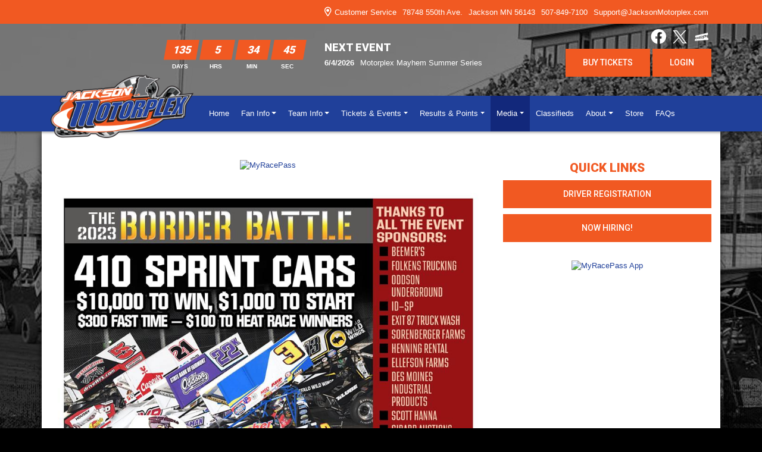

--- FILE ---
content_type: text/html; charset=utf-8
request_url: https://www.jacksonmotorplex.com/press/article/133269
body_size: 10700
content:


<!DOCTYPE html>

<html lang="en">
<head>
    


    <meta name="viewport" content="width=device-width, initial-scale=1" />
    <title>
Jackson Motorplex | Jackson, Minnnesota    </title>

        <link href="https://dy5vgx5yyjho5.cloudfront.net/v1/siteresources/10016/v3/favicon.ico" rel="shortcut icon" type="image-xicon">

        <meta property="og:image" content="https://cdn.myracepass.com/images/v2/s1136x640-S2b8zAD6tyT5M4x825472.jpg">

        <meta property="og:title" content="Jackson Motorplex Increases Border Battle Payout to $10,000 to Win During Merle Johnson Memorial on June 16">


        <meta property="og:description" content="Inside Line Promotions – JACKSON, Minn. (May 25, 2023) – Jackson Motorplex has enhanced the payout for the upcoming Border Battle event, which now pays $10,000 to win.
The show features 410ci winged...">

<link href="//cdn.myracepass.com/v1/siteresources/11743/v1/img/favicon.ico" rel="shortcut icon" type="image-xicon" />
<link rel="apple-touch-icon" href="https://cdn.myracepass.com/images/v2/s129x129-iC63kBmM5T7gux300204.jpg" />
<meta name="viewport" content="width=device-width, initial-scale=1">

<link rel="stylesheet" href="//cdn.myracepass.com/v1/assets/bootstrap-4.4.1-dist/css/bootstrap.min.css"/>
<link rel="stylesheet" href="//dy5vgx5yyjho5.cloudfront.net/v1/assets/plugins/fontawesome-pro-5.15.4-web/css/all.min.css"/>
<link rel="stylesheet" href="//cdn.myracepass.com/v1/css/plugins/fontello/css/mrpicon.css?v=002"/>
<link rel="stylesheet" href="//cdn.myracepass.com/v1/siteresources/framework/css/components.css"/>
<link href="//cdn.myracepass.com/v1/assets/blueimp-2.38.0/css/blueimp-gallery.min.css" rel="stylesheet"/>
<link rel="stylesheet" href="//cdn.myracepass.com/v1/siteresources/framework/css/responsive-base.css"/>

	
<script src="https://ajax.googleapis.com/ajax/libs/jquery/3.5.1/jquery.min.js"></script>
<script src="https://cdnjs.cloudflare.com/ajax/libs/popper.js/1.14.7/umd/popper.min.js" integrity="sha384-UO2eT0CpHqdSJQ6hJty5KVphtPhzWj9WO1clHTMGa3JDZwrnQq4sF86dIHNDz0W1" crossorigin="anonymous"></script>
<script type="text/javascript" src="https://s7.addthis.com/js/300/addthis_widget.js#pubid=ra-517804ba5eea584c"></script>
<script src="https://stackpath.bootstrapcdn.com/bootstrap/4.5.0/js/bootstrap.min.js" integrity="sha384-OgVRvuATP1z7JjHLkuOU7Xw704+h835Lr+6QL9UvYjZE3Ipu6Tp75j7Bh/kR0JKI" crossorigin="anonymous"></script>
<script src="//cdn.myracepass.com/v1/assets/blueimp-2.38.0/js/blueimp-gallery.min.js" type="text/javascript"></script>
<script src="//cdn.myracepass.com/v1/javascript/v1/plugins/50-countdown.js" type="text/javascript"></script>
<script src="//cdn.myracepass.com/v1/siteresources/framework/js/components.js" type="text/javascript"></script>
<script src="//cdn.myracepass.com/v1/siteresources/framework/js/responsive-base.js" type="text/javascript"></script>

<link href='//cdn.myracepass.com/v1/siteresources/css/11743/v1/layoutcss.css?gen=20260120035254' rel='stylesheet' type='text/css' media='screen' />
<link href='' rel='stylesheet' type='text/css' media='screen' />
<link href='//cdn.myracepass.com/v1/siteresources/css/11743/v1/customcss.css?gen=20260120035254' rel='stylesheet' type='text/css' media='screen' />
<link href='//cdn.myracepass.com/v1/siteresources/css/11743/v1/printcss.css?gen=20260120035254' rel='stylesheet' type='text/css' media="print" />

<script type="text/javascript" src="//cdn.myracepass.com/v1/siteresources/javascript/11743/v1/layoutjavascript.js?gen=20260120035254"></script>
<script type="text/javascript" src="//cdn.myracepass.com/v1/siteresources/javascript/11743/v1/customjavascript.js?gen=20260120035254"></script>    

    

<!-- Google tag (gtag.js) GA4STREAM --><script async src="https://www.googletagmanager.com/gtag/js?id=G-0RYKQXH1JC"></script><script>window.dataLayer = window.dataLayer || [];function gtag(){dataLayer.push(arguments);}gtag('js', new Date());gtag('config', 'G-0RYKQXH1JC');</script><script>
  (function(i,s,o,g,r,a,m){i['GoogleAnalyticsObject']=r;i[r]=i[r]||function(){
  (i[r].q=i[r].q||[]).push(arguments)},i[r].l=1*new Date();a=s.createElement(o),
  m=s.getElementsByTagName(o)[0];a.async=1;a.src=g;m.parentNode.insertBefore(a,m)
  })(window,document,'script','//www.google-analytics.com/analytics.js','ga');

  ga('create', 'UA-66530029-13', 'auto');
  ga('send', 'pageview');

</script>

<!-- Facebook Pixel Code -->
<script>
!function(f,b,e,v,n,t,s)
{if(f.fbq)return;n=f.fbq=function(){n.callMethod?
n.callMethod.apply(n,arguments):n.queue.push(arguments)};
if(!f._fbq)f._fbq=n;n.push=n;n.loaded=!0;n.version='2.0';
n.queue=[];t=b.createElement(e);t.async=!0;
t.src=v;s=b.getElementsByTagName(e)[0];
s.parentNode.insertBefore(t,s)}(window,document,'script',
'https://connect.facebook.net/en_US/fbevents.js');
 fbq('init', '2391917227539220'); 
fbq('track', 'PageView');
</script>
<noscript>
 <img height="1" width="1" 
src="https://www.facebook.com/tr?id=2391917227539220&ev=PageView
&noscript=1"/>
</noscript>
<!-- End Facebook Pixel Code -->

</head>



<body class="newsBody">
    <!--Heading for MVC Printables-->
    <h3 class="d-none d-print-block mrp-print-title">Jackson Motorplex</h3>

    <a href="https://rvbvm0h9xk.execute-api.us-east-1.amazonaws.com/ProdStage" rel="nofollow" style="display: none;" aria-hidden="true">API Access Settings</a>

    <div id="mainWrapper">
	<div id="navTop">
	<div class="container-xl text-md-right text-center">
		<div class='contactFeedWrap'><h2>Contact Us</h2><ul><li class='contactName'>Customer Service</li><li class='addLine1'>78748 550th Ave.</li><li class='addLoc'>Jackson MN 56143</li><li class='contactPhone'><a class='mrp_phoneLink' href='tel://507-849-7100'>507-849-7100</a></li><li class='contactEmail'><a class='genUrl' href='mailto:Support@JacksonMotorplex.com'>Support@JacksonMotorplex.com</a></li></ul></div>
	</div>
</div>

<div id="navFeeds" class="container-xl mt-2 mb-4">
	<div class="row">
		<div class="col-lg-auto offset-xl-2 text-center align-self-center my-2">
			<div class='mrp_countDownFeedWrap'><div class='mrp_countDownFeed'><div class='mrp_countDownFeedSub'><h2>Countdown</h2><div class='mrp_counterWrap'><script type='text/javascript'>$(document).ready(function(){initMRPCountdown(2026,6,4,17,0);}); </script></div><div class='mrp_counterLabels'><span class='days'>DAYS</span><span class='hours'>HRS</span><span class='minutes'>MIN</span><span class='seconds'>SEC</span></div></div></div></div>
		</div>
		<div class="col-lg text-lg-left text-center align-self-center my-2">
			<div class='schFeedWrap'><div class='schFeed'><div class='schFeedSub'><h2>Next Event</h2><ul class='noBullet'><li><a  href='/profile/?r=605157&amp;rt=sch'><span class='feedDesc1'>6/4/2026</span><span class='feedDesc2'>Motorplex Mayhem Summer Series</span></a></li></ul></div></div></div>
		</div>
		<div class="col-lg text-lg-right text-center align-self-center">
			<div id="socialLinks" class="mb-2 d-none d-lg-block"><div class='mrp_socialLinks mrp_faSquare '><a class='mrp_socialFont' href='http://facebook.com/JacksonMotorplex' title='Friend Jackson Motorplex on Facebook!' target='_blank'>
	<span class="fa-stack">
		<i class="fab fa-facebook fa-stack-2x"></i>
	</span>
</a><a class='mrp_socialFont' href='http://twitter.com/jacksonmotorplx' title='Follow Jackson Motorplex on X!' target='_blank'>
	<span class="fa-stack">
		<i class="fab mrpicon-x fa-stack-2x"></i>
	</span>
</a><a class='mrp_socialFont' href='http://myracepass.com/tracks/3410' title='Find Jackson Motorplex on MyRacePass!' target='_blank'>
	<span class="fa-stack">
		<i class="fab mrpicon-mrp fa-stack-2x"></i>
	</span>
</a></div></div>
			<div class="my-2">
				<a class="btnTickets btnGeneral" href="https://mpv.tickets.com/schedule/?agency=JKMV_PL_MPV&orgid=55369#/?view=list&includePackages=true" target="_blank">Buy Tickets</a>
				<a class="btnTickets btnGeneral" href="https://mpv.tickets.com/?agency=JKMV_PL_MPV&orgid=55369#/auth/login?fullret=%2Fschedule%2F%3Fagency%3DJKMV_PL_MPV%26orgid%3D55369%23%2F%3Fview%3Dlist%26includePackages%3Dtrue" target="_blank">Login</a>
			</div>
		</div>
	</div>
</div>

<div id="navBar">
	<nav class="navbar navbar-expand-lg mrpNav p-0">
	<div class="container-xl">
		
		<div id="mrpLogo">
			<a class="navbar-brand" href="/"><img src="//cdn.myracepass.com/v1/siteresources/11743/v1/img/logo.png" alt="" /></a>
			<button class="navbar-toggler collapsed" type="button" data-toggle="collapse" data-target="#mrpNav" aria-controls="mrpNav" aria-expanded="false" aria-label="Toggle navigation">
				<span class="icon-bar top-bar"></span>
				<span class="icon-bar middle-bar"></span>
				<span class="icon-bar bottom-bar"></span>
			</button>
		</div>
		<div class="collapse navbar-collapse" id="mrpNav">
			<ul class="navbar-nav mr-auto">
				
				<li class="nav-item homeNav"><a class="nav-link" href="/">Home</a></li>
<li class="nav-item dropdown navbarFanInfo">
	<a class="nav-link dropdown-toggle" href="#" id="navbarFanInfo" role="button" data-toggle="dropdown" aria-haspopup="true" aria-expanded="false">Fan Info</a>
	<div class="dropdown-menu" aria-labelledby="navbarDropdown">
		<a class="dropdown-item fanNav" href="/fan-info/">Overview</a>
		<a class="dropdown-item directionsNav" href="/directions/">Directions</a>
		<a class="dropdown-item racedayinfoNav" href="/race-day-info/">Race Day Info</a>
		<a class="dropdown-item grandstandNav" href="/grandstand-policies/">Grandstand Policies</a>
		<a class="dropdown-item amenitiesNav" href="/track-amenities/">Track Amenities</a>
		<a class="dropdown-item cityNav" href="/city/">Local Amenities &amp; Lodging</a>
		<a class="dropdown-item shopNav" href="/shopping/">Jackson Motorplex Store</a>
	</div>
</li>
<li class="nav-item dropdown navbarTeamInfo">
	<a class="nav-link dropdown-toggle" href="#" id="navbarTeamInfo" role="button" data-toggle="dropdown" aria-haspopup="true" aria-expanded="false">Team Info</a>
	<div class="dropdown-menu" aria-labelledby="navbarDropdown">
		<a class="dropdown-item pointNav" href="/points/">Points Standings</a>
		<a class="dropdown-item rulesNav" href="/rules/">Rules &amp; Forms</a>
		<a class="dropdown-item purseNav" href="/purse/">Purse</a>
	</div>
</li>
<li class="nav-item dropdown navbarTickets">
	<a class="nav-link dropdown-toggle" href="#" id="navbarTickets" role="button" data-toggle="dropdown" aria-haspopup="true" aria-expanded="false">Tickets &amp; Events</a>
	<div class="dropdown-menu" aria-labelledby="navbarDropdown">
		<a class="dropdown-item scheduleNav" href="/schedules/">Schedule</a>
		<a class="dropdown-item jacksonNatsNav" href="/jackson-nationals/">Jackson Nationals</a>
		<!--
		<a class="dropdown-item upcomingEventsNav" href="/upcoming-events/">Upcoming Events</a>
		<a class="dropdown-item latemodelsNav" href="/late-models/">Lucas Oil Dirt Late Models</a>
		<a class="dropdown-item allstarsNav" href="/all-stars/">Ollie's Bargain Outlet All Stars</a>
		<a class="dropdown-item monsterNav" href="/monster-trucks/">Monster Trucks</a>
		<a class="dropdown-item individualNav" href="/individual-tickets/">Individual Tickets</a>
		-->
		<a class="dropdown-item groupNav" href="/group-tickets/">Group Tickets</a>
		<a class="dropdown-item vipNav" href="/vip-suites/">VIP Suites</a>
		<a class="dropdown-item rainpolicyNav" href="/rain-policy/">Rain Policy</a>
		<a class="dropdown-item seatingNav" href="/seating-chart/">Seating Chart</a>
	</div>
</li>
<li class="nav-item dropdown navbarResults">
	<a class="nav-link dropdown-toggle" href="#" id="navbarResults" role="button" data-toggle="dropdown" aria-haspopup="true" aria-expanded="false">Results &amp; Points</a>
	<div class="dropdown-menu" aria-labelledby="navbarDropdown">
		<a class="dropdown-item resultsNav" href="/schedules/">Results</a>
		<a class="dropdown-item pointsNav" href="/standings/">Points</a>
	</div>
</li>
<li class="nav-item dropdown navbarMedia">
	<a class="nav-link dropdown-toggle" href="#" id="navbarMedia" role="button" data-toggle="dropdown" aria-haspopup="true" aria-expanded="false">Media</a>
	<div class="dropdown-menu" aria-labelledby="navbarDropdown">
		<a class="dropdown-item newsNav" href="/press/">News</a>
		<a class="dropdown-item galleryNav" href="/gallery/">Photos</a>
		<a class="dropdown-item videoNav" href="/videos/">Videos</a>
	</div>
</li>
<li class="nav-item"><a class="nav-link" href="http://bit.ly/2QpRbAq" target="_blank">Classifieds</a></li>
<li class="nav-item dropdown navbarAbout">
	<a class="nav-link dropdown-toggle" href="#" id="navbarAbout" role="button" data-toggle="dropdown" aria-haspopup="true" aria-expanded="false">About</a>
	<div class="dropdown-menu" aria-labelledby="navbarDropdown">
		<a class="dropdown-item historyNav" href="/history/">History</a>
		<a class="dropdown-item linksNav" href="/links/">Links</a>
		<a class="dropdown-item employmentNav" href="/employment/">Employment </a>
		<a class="dropdown-item contactNav" href="/contact/">Contact</a>
		<a class="dropdown-item textalertsNav" href="/text-alerts/">Text Alerts</a>
	</div>
</li>
<li class="nav-item shopNav"><a class="nav-link" href="/shopping/">Store</a></li>
<li class="nav-item faqNav"><a class="nav-link" href="/faq/">FAQs</a></li>
				
			</ul>
		</div>
		
	</div>
</nav>
</div>
	
	<div id="mainTop" class="container-xl">
	<div id='headlineWrap'><div id='headlineNav'><ul><li onclick='setHeadline(0);'>1</li></ul></div><div class="headlineContent clearfix"><div class="headlinePic"><a href='http://mpv.tickets.com/?agency=JKMV_PL_MPV&orgid=55369&packageId=18223&packageListId=18221#/event/P' target='_blank'><img alt='Bank Midwest Jackson Nationals' src="//cdn.myracepass.com/images/v2/s1140x400-sZ64fUdT5A3x1118642.jpg" /></a></div><div class="headlineText"><h4><a href='http://mpv.tickets.com/?agency=JKMV_PL_MPV&orgid=55369&packageId=18223&packageListId=18221#/event/P' target='_blank'>Bank Midwest Jackson Nationals</a></h4><p>Bank Midwest Jackson Nationals presented by Wyffels Hybrids - September 19th &amp; 20th!



</p></div></div></div>
	<!--<div class='featureFeedWrap'><div class='featureFeed'><div class='featureThumbsWrap'><div class='featureThumb'><img src='//cdn.myracepass.com/images/v2/s130x85-X3jhQ7A9fdFx1169002.jpg' alt='Jackson Motorplex Showcasing Sprint Cars at All 2026 Races and Introducing Four-Race Motorplex Mayhe...'/></div><div class='featureThumb'><img src='//cdn.myracepass.com/images/v2/s130x85-dE96xXD8ueU34x1146182.jpg' alt='Jackson Motorplex Welcomes 11 Different Drivers Into Winner’s Circle This Season'/></div><div class='featureThumb'><img src='//cdn.myracepass.com/images/v2/s130x85-eW98wPF2j4nSoJx1142627.jpg' alt='Timms and Bosma Triumphant at Jackson Motorplex During Bank Midwest Jackson Nationals Presented by W...'/></div></div><div class='featureFeedSub'><div class='featureFeedContent clearfix'><div class='featurePicWrap'><a href='/press/article/184500'><img src='//cdn.myracepass.com/images/v2/s1140x400-X3jhQ7A9fdFx1169002.jpg' alt='Jackson Motorplex Showcasing Sprint Cars at All 2026 Races and Introducing Four-Race Motorplex Mayhe...'/></a></div><div class='featureText'><h3><a href='/press/article/184500'>Jackson Motorplex Showcasing Sprint Cars at All 2026 Races and Introducing Four-Race Motorplex Mayhe...</a></h3><div class='pdesc'><span class='headSpec'>12/15/2025 - </span><div class='mdWrap'>Inside Line Promotions – JACKSON, Minn. (Dec. 15, 2025) – Winged sprint cars will be a part of all nine nights during the 2026 racing schedule at Jack



</div></div></div></div><div class='featureFeedContent clearfix'><div class='featurePicWrap'><a href='/press/article/182097'><img src='//cdn.myracepass.com/images/v2/s1140x400-dE96xXD8ueU34x1146182.jpg' alt='Jackson Motorplex Welcomes 11 Different Drivers Into Winner’s Circle This Season'/></a></div><div class='featureText'><h3><a href='/press/article/182097'>Jackson Motorplex Welcomes 11 Different Drivers Into Winner’s Circle This Season</a></h3><div class='pdesc'><span class='headSpec'>9/29/2025 - </span><div class='mdWrap'>(Photo by Tylan Porath Photography)
Inside Line Promotions – JACKSON, Minn. (Sept. 29, 2025) – A total of 11 different drivers recorded at least one f



</div></div></div></div><div class='featureFeedContent clearfix'><div class='featurePicWrap'><a href='/press/article/181652'><img src='//cdn.myracepass.com/images/v2/s1140x400-eW98wPF2j4nSoJx1142627.jpg' alt='Timms and Bosma Triumphant at Jackson Motorplex During Bank Midwest Jackson Nationals Presented by W...'/></a></div><div class='featureText'><h3><a href='/press/article/181652'>Timms and Bosma Triumphant at Jackson Motorplex During Bank Midwest Jackson Nationals Presented by W...</a></h3><div class='pdesc'><span class='headSpec'>9/21/2025 - </span><div class='mdWrap'>(Photo by Tylan Porath Photography)
Inside Line Promotions – JACKSON, Minn. (Sept. 20, 2025) – Ryan Timms and Brandon Bosma each captured a special vi



</div></div></div></div></div></div></div>-->
</div>
	
	<div class="quickMessage"><div class='mdWrap'><p>Saturday September 27th - Fall Classic- Jeff Heser &amp; Denny Froderman Memorial race.  Pits open at 3:00 pm, Grandstands open at 5:00 pm, Hot laps at 6:00 pm.  6-12 yr. old $5.00 13 &amp; older $15.00 </p>
</div></div>

	<div class="container-xl">
		<div id="mainBox" class="row pb-5">
			<div class="col-lg-8 pt-5">
				<div id="mainContent">
						
					<div class='sponsorWrapper spLeaderboard'><div class='sponsorWrapperSub'><div class='adWrap clearfix'><div class='singleAdWrap singleAdWrap_4459'><div class='singleAd'><a target='_blank' href='https://t1.mrp.network?a=4459&amp;ac=2063'><img class='adImage' src='https://t1.mrp.network/image.aspx?a=4459&amp;ac=2063' alt='MyRacePass' /></a></div></div></div></div></div>
						
					<div id="mrpAccount" class="p-3 mrp-shaded mrp-rounded-4 mrp-shadow mrp-container mb-4 text-sm-right text-center">
						<div id="mrpShop"><span id='cartFeedTotal'>$0.00</span><span id='cartFeedButton'><a href='/shopping/cart.aspx'>Cart (0)</a></span></div>
					</div>
					

    

<article>
<section class="text-center">                    <a href="https://cdn.myracepass.com/images/v2/1200x1200-S2b8zAD6tyT5M4x825472.jpg" data-mrp-gallery="newsGallery" >
                        <img src="https://cdn.myracepass.com/images/v2/1200x1200-S2b8zAD6tyT5M4x825472.jpg" class="mw-100" alt="Jackson Motorplex Increases Border Battle Payout to $10,000 to Win During Merle Johnson Memorial on June 16" />
                    </a>
</section><section>            <div class="row">
                <div class="col-1 pl-1 pr-1 align-self-start text-center sticky-top d-print-none mrp-content-share">
                    <div class="addthis_toolbox addthis_default_style addthis_32x32_style">
                        <a class="addthis_button_preferred_1 float-none"></a>
                        <a class="addthis_button_preferred_2 float-none"></a>
                        <a class="addthis_button_compact float-none"></a>
                    </div>
                    <div class="text-muted">
                        <i aria-hidden="true" class="fas fa-eye"></i> <span class="d-block">3065</span>
                    </div>

                </div>
                <div class="col pl-1">

                    <div class="mrp-rowCardWrap-noAction mrp-rowCardWrap pb-0 border-0"><div class="mrp-rowCard"><div class="mrp-rowCardImage"><img alt="5/25/2023" src="//cdn.myracepass.com/v1/images/placeholders/i_placeholder.png"></img></div><div class="mrp-truncate mrp-rowCardInfo"><h3>5/25/2023</h3><p class="text-muted">Inside Line Promotions</p></div></div></div>

                    <hr />

                    <h2 class="mb-2">Jackson Motorplex Increases Border Battle Payout to $10,000 to Win During Merle Johnson Memorial on June 16</h2>

                    <p>Inside Line Promotions – JACKSON, Minn. (May 25, 2023) – Jackson Motorplex has enhanced the payout for the upcoming Border Battle event, which now pays $10,000 to win.</p>
<p>The show features 410ci winged sprint cars and the Wyffels Hybrids RaceSaver Sprint Car Series on Friday, June 16. The 410 A Main has been upped to five figures as well as $1,000 to start during the Merle Johnson Memorial main event.</p>
<p>Additionally, the quick qualifier will earn a $300 bonus, each heat race winner will garner a $100 bonus and the hard charger in the A Main receives a $250 bonus from Quick Change Rebuilds.</p>
<p>Also of note, Wyffels Hybrids has added $1,000 to the Wyffels Hybrids RaceSaver Sprint Car Series A Main purse.</p>
<p>The big-paying race kicks off the Border Battle weekend, which also includes $7,000-to-win races on June 17 at Knoxville Raceway in Knoxville, Iowa, and on June 18 at Huset’s Speedway in Brandon, S.D.</p>
<p>The Border Battle opener is the lone 410 sprint car event at Jackson Motorplex prior to the famed AGCO Jackson Nationals powered by FENDT. The World of Outlaws NOS Energy Drink Sprint Car Series event runs Aug. 17-19.</p>
<p>The first sprint car race of the season at Jackson Motorplex is this Friday when the dirt oval hosts the Tweeter Contracting 360 Challenge presented by GRP Motorsports. The Gunderson Racing Inc. Midwest Sprint Touring Series and the QualityFreightRate.com Midwest Power Series 360ci winged sprint cars will race for a top prize of $3,000. The Wyffels Hybrids RaceSaver Sprint Car Series will also be in action.</p>
<p>The pits open at 3 p.m. and the grandstands at 5 p.m. Hot laps will start at 7:30 p.m.</p>
<p>Tickets are $20 for adults and $10 for students ages 13-years-old to 18-years-old. Children 12-years-old and younger get in free.</p>
<p>UP NEXT –</p>
<p>Friday for the Tweeter Contracting 360 Challenge presented by GRP Motorsports featuring the Gunderson Racing Inc. Midwest Sprint Touring Series/QualityFreightRate.com Midwest Power Series and the Wyffels Hybrids RaceSaver Sprint Car Series</p>
<p>MEDIA LINKS –</p>
<p>Website: <a href="http://www.JacksonMotorplex.com" target="blank">http://www.JacksonMotorplex.com</a></p>
<p>Twitter: <a href="http://www.Twitter.com/JacksonMotorplx" target="blank">http://www.Twitter.com/JacksonMotorplx</a></p>
<p>Facebook: <a href="https://www.facebook.com/JacksonSpeedway/?fref=ts" target="blank">https://www.facebook.com/JacksonSpeedway/?fref=ts</a></p>
<p>Instagram: <a href="https://www.instagram.com/jacksonmotorplex/" target="blank">https://www.instagram.com/jacksonmotorplex/</a></p>
<p>JACKSON MOTORPLEX –</p>
<p>Jackson Motorplex is a 4/10-mile dirt oval located in Jackson, Minn. It hosts special events from May through September, including races with the World of Outlaws NOS Energy Drink Sprint Car Series, Midwest Power Series, Midwest Sprint Touring Series and more. For more information, visit <a href="http://www.JacksonMotorplex.com" target="blank">http://www.JacksonMotorplex.com</a>.</p>
<p>INSIDE LINE PROMOTIONS –</p>
<p>Inside Line Promotions specializes in affordable public relations and media management for motor sports drivers, teams, sponsors, tracks, series, events, organizations and manufacturers. ILP Founder Shawn Miller leverages professional journalism with new media technologies and social networking to improve your exposure and the return on investment for your sponsors.</p>
<p>To meet the media relations needs of your program by joining Team ILP, contact Shawn at 541-510-3663 or Shawn@InsideLinePromotions.com. For more information on Inside Line Promotions, visit <a href="http://www.InsideLinePromotions.com" target="blank">http://www.InsideLinePromotions.com</a>.</p>


                        <hr />
                        <div class="d-flex flex-row text-muted">
                                <p class="mr-3"><strong>Article Credit: </strong>Inside Line Promotions</p>

                                <p><strong>Submitted By: </strong>Shawn  Miller</p>
                        </div>


                    <a class="d-print-none btn btn-outline-default" href="/press">Back to News</a>
                </div>
            </div>
</section></article>


    
				</div>
			</div>
			<div id="mainSide" class="col-lg-4 text-center pt-5">
				<div class="mb-3">
	<h2>Quick Links</h2>
	<a target='_blank' href='https://www.myracepass.com/register/?n=11743' class='btnRegister btnGeneral'>Driver Registration</a>
	<a class="btnGeneral" href="/employment">Now Hiring!</a>
</div>

<div class="sideHalfPage"></div>
			</div>
		</div>
	</div>

	<div id="mainBottom" class="pt-3">
	
	<div class="container-xl">
		<div class="row">
			<div class="col-lg-4 text-center py-3">
				<div class='galleryFeedWrap'><div class='galleryFeed'><div class='galleryFeedSub clearfix'><h2>Latest Photos</h2><div class='galleryFeedPicWrap'><a href='//cdn.myracepass.com/images/v2/800x600-yC34vItE5A9cbNx707721.jpg' class='modalBox' rel='galleryFeed' data-mrp-gallery='feed' ><img src='//cdn.myracepass.com/images/v2/s170x127-yC34vItE5A9cbNx707721.jpg' alt=''/></a></div><div class='galleryFeedPicWrap'><a href='//cdn.myracepass.com/images/v2/800x600-M4byQ39wJjx707722.jpg' class='modalBox' rel='galleryFeed' data-mrp-gallery='feed' ><img src='//cdn.myracepass.com/images/v2/s170x127-M4byQ39wJjx707722.jpg' alt=''/></a></div><div class='galleryFeedPicWrap'><a href='//cdn.myracepass.com/images/v2/800x600-uL7W2agG48rSjE5x707534.jpg' class='modalBox' rel='galleryFeed' data-mrp-gallery='feed' ><img src='//cdn.myracepass.com/images/v2/s170x127-uL7W2agG48rSjE5x707534.jpg' alt=''/></a></div><div class='galleryFeedPicWrap'><a href='//cdn.myracepass.com/images/v2/800x600-vB5F9j3gHyC68sx660353.jpg' class='modalBox' rel='galleryFeed' data-mrp-gallery='feed' ><img src='//cdn.myracepass.com/images/v2/s170x127-vB5F9j3gHyC68sx660353.jpg' alt=''/></a></div></div></div></div>
			</div>
			<div class="col-lg-4 py-3 d-none d-lg-block text-center">
				<div id='fb-root' style='display:none;'></div><script>(function(d, s, id) {var js, fjs = d.getElementsByTagName(s)[0];if (d.getElementById(id)) return;js = d.createElement(s); js.id = id;js.src = '//connect.facebook.net/en_US/sdk.js#xfbml=1&version=v2.6';fjs.parentNode.insertBefore(js, fjs);}(document, 'script', 'facebook-jssdk'));</script><div class='fbookPageWrap '><div class='fb-page' data-href='https://www.facebook.com/JacksonMotorplex' data-width='300' data-height='360' data-hide-cover='false' data-show-facepile='false' data-tabs='timeline' data-small-header='False'><div class='fb-xfbml-parse-ignore'><blockquote cite='https://www.facebook.com/JacksonMotorplex'><a href='https://www.facebook.com/JacksonMotorplex'>JacksonMotorplex</a></blockquote></div></div></div>
			</div>
			<div class="col-lg-4 text-center py-3">
				<div class='videoFeedWrap'><div class='videoFeed'><div class='videoFeedSub clearfix'><h2>Latest Videos</h2><div class='videoFeedPicWrap'><a href='/videos/?i=575499' class='videoLink'><img src='//img.youtube.com/vi/j_tAatHP630/0.jpg' alt='42ND ANNUAL AGCO JACKSON NATIONALS - GET YOUR TICKETS TODAY!' width='170'/></a></div><div class='videoFeedPicWrap'><a href='/videos/?i=321073' class='videoLink'><img src='//img.youtube.com/vi/f_rYtRMEj1w/0.jpg' alt='World of Outlaws Promo' width='170'/></a></div><div class='videoFeedPicWrap'><a href='/videos/?i=299459' class='videoLink'><img src='//cdn.myracepass.com/images/s170x125-default.jpg' alt='View from the pace truck' width='170'/></a></div><div class='videoFeedPicWrap'><a href='/videos/?i=299458' class='videoLink'><img src='//cdn.myracepass.com/images/s170x125-default.jpg' alt='Our fans are the best!' width='170'/></a></div></div></div></div>
			</div>
		</div>
	</div>
	
	<div class="text-center py-4">
		<div class='sponsorWrapper spSponsor'><div class='sponsorWrapperSub'><div class='adWrap clearfix'><div class='singleAdWrap singleAdWrap_4962'><div class='singleAd'><a target='_blank' href='https://t1.mrp.network?a=4962&amp;ac=2063'><img class='adImage' src='https://t1.mrp.network/image.aspx?a=4962&amp;ac=2063' alt='AGCO' /></a></div></div><div class='singleAdWrap singleAdWrap_4963'><div class='singleAd'><a target='_blank' href='https://t1.mrp.network?a=4963&amp;ac=2063'><img class='adImage' src='https://t1.mrp.network/image.aspx?a=4963&amp;ac=2063' alt='Pizza Ranch' /></a></div></div><div class='singleAdWrap singleAdWrap_4976'><div class='singleAd'><a target='_blank' href='https://t1.mrp.network?a=4976&amp;ac=2063'><img class='adImage' src='https://t1.mrp.network/image.aspx?a=4976&amp;ac=2063' alt='State Bank of Fairmont' /></a></div></div><div class='singleAdWrap singleAdWrap_5001'><div class='singleAd'><a target='_blank' href='https://t1.mrp.network?a=5001&amp;ac=2063'><img class='adImage' src='https://t1.mrp.network/image.aspx?a=5001&amp;ac=2063' alt='Intivity' /></a></div></div><div class='singleAdWrap singleAdWrap_6279'><div class='singleAd'><a target='_blank' href='https://t1.mrp.network?a=6279&amp;ac=2063'><img class='adImage' src='https://t1.mrp.network/image.aspx?a=6279&amp;ac=2063' alt='Anytime Fitness' /></a></div></div><div class='singleAdWrap singleAdWrap_6311'><div class='singleAd'><a target='_blank' href='https://t1.mrp.network?a=6311&amp;ac=2063'><img class='adImage' src='https://t1.mrp.network/image.aspx?a=6311&amp;ac=2063' alt='Iowa Lakes CC' /></a></div></div><div class='singleAdWrap singleAdWrap_6519'><div class='singleAd'><a target='_blank' href='https://t1.mrp.network?a=6519&amp;ac=2063'><img class='adImage' src='https://t1.mrp.network/image.aspx?a=6519&amp;ac=2063' alt='HitchDoc' /></a></div></div><div class='singleAdWrap singleAdWrap_7194'><div class='singleAd'><a target='_blank' href='https://t1.mrp.network?a=7194&amp;ac=2063'><img class='adImage' src='https://t1.mrp.network/image.aspx?a=7194&amp;ac=2063' alt='Caseys General Store - Jackson' /></a></div></div><div class='singleAdWrap singleAdWrap_8228'><div class='singleAd'><a target='_blank' href='https://t1.mrp.network?a=8228&amp;ac=2063'><img class='adImage' src='https://t1.mrp.network/image.aspx?a=8228&amp;ac=2063' alt='AKE Stop Fyre' /></a></div></div><div class='singleAdWrap singleAdWrap_8269'><div class='singleAd'><a target='_blank' href='https://t1.mrp.network?a=8269&amp;ac=2063'><img class='adImage' src='https://t1.mrp.network/image.aspx?a=8269&amp;ac=2063' alt='Minnesota Race Track Times' /></a></div></div><div class='singleAdWrap singleAdWrap_8808'><div class='singleAd'><a target='_blank' href='https://t1.mrp.network?a=8808&amp;ac=2063'><img class='adImage' src='https://t1.mrp.network/image.aspx?a=8808&amp;ac=2063' alt='Southwest Broadband' /></a></div></div><div class='singleAdWrap singleAdWrap_9385'><div class='singleAd'><a target='_blank' href='https://t1.mrp.network?a=9385&amp;ac=2063'><img class='adImage' src='https://t1.mrp.network/image.aspx?a=9385&amp;ac=2063' alt='Hampton Inn - Jackson' /></a></div></div><div class='singleAdWrap singleAdWrap_9386'><div class='singleAd'><a target='_blank' href='https://t1.mrp.network?a=9386&amp;ac=2063'><img class='adImage' src='https://t1.mrp.network/image.aspx?a=9386&amp;ac=2063' alt='Quality Inn - Jackson' /></a></div></div><div class='singleAdWrap singleAdWrap_9387'><div class='singleAd'><a target='_blank' href='https://t1.mrp.network?a=9387&amp;ac=2063'><img class='adImage' src='https://t1.mrp.network/image.aspx?a=9387&amp;ac=2063' alt='Super 8 - Jackson' /></a></div></div><div class='singleAdWrap singleAdWrap_9521'><div class='singleAd'><a target='_blank' href='https://t1.mrp.network?a=9521&amp;ac=2063'><img class='adImage' src='https://t1.mrp.network/image.aspx?a=9521&amp;ac=2063' alt='CB' /></a></div></div><div class='singleAdWrap singleAdWrap_7300'><div class='singleAd'><a target='_blank' href='https://t1.mrp.network?a=7300&amp;ac=2063'><img class='adImage' src='https://t1.mrp.network/image.aspx?a=7300&amp;ac=2063' alt='Wyffels Hybrids' /></a></div></div><div class='singleAdWrap singleAdWrap_9769'><div class='singleAd'><a target='_blank' href='https://t1.mrp.network?a=9769&amp;ac=2063'><img class='adImage' src='https://t1.mrp.network/image.aspx?a=9769&amp;ac=2063' alt='Exit 87 Truck Wash' /></a></div></div><div class='singleAdWrap singleAdWrap_11589'><div class='singleAd'><a target='_blank' href='https://t1.mrp.network?a=11589&amp;ac=2063'><img class='adImage' src='https://t1.mrp.network/image.aspx?a=11589&amp;ac=2063' alt='Best Western - Jackson' /></a></div></div></div></div></div>
	</div>
</div>

	<div id="footerWrapper" class="pt-4 pb-4">
	<div class="container-xl">
		<div class="row">
			<div class="col text-center">
				
				<div id="socialLinksFooter" class="mb-2 d-block d-lg-none"><div class='mrp_socialLinks mrp_faSquare '><a class='mrp_socialFont' href='http://facebook.com/JacksonMotorplex' title='Friend Jackson Motorplex on Facebook!' target='_blank'>
	<span class="fa-stack">
		<i class="fab fa-facebook fa-stack-2x"></i>
	</span>
</a><a class='mrp_socialFont' href='http://twitter.com/jacksonmotorplx' title='Follow Jackson Motorplex on X!' target='_blank'>
	<span class="fa-stack">
		<i class="fab mrpicon-x fa-stack-2x"></i>
	</span>
</a><a class='mrp_socialFont' href='http://myracepass.com/tracks/3410' title='Find Jackson Motorplex on MyRacePass!' target='_blank'>
	<span class="fa-stack">
		<i class="fab mrpicon-mrp fa-stack-2x"></i>
	</span>
</a></div></div>
				
				<div class="devFooter">
					<div class="dev">
						<a title="Racing Website Design, Hero Cards" target="_blank" href="http://www.myracepass.com" class="txtHide devLogo">MyRacePass Websites</a>	
					</div>
					<a target="_blank" href="https://11743.admin.myracepass.com/admin/cr/">MyRacePass Management</a>
				</div>

			</div>
		</div>
	</div>
</div>
</div>

<div id="blueimp-gallery" class="blueimp-gallery blueimp-gallery-controls">
	<div class="slides"></div>
	<h3 class="title"></h3>
	<a class="prev">‹</a>
	<a class="next">›</a>
	<a class="close">×</a>
	<a class="play-pause"></a>
	<ol class="indicator"></ol>
</div>
</body>

</html>


--- FILE ---
content_type: text/html; charset=utf-8
request_url: https://www.jacksonmotorplex.com/api/get/ad.aspx?data=ads&class=adPlacement%20halfPageSponsor&placement=halfpage&numtoshow=1&scrolldir=left&scrolldist=0&_=1768908311254
body_size: 187
content:
<div class='adWrap clearfix'><div class='singleAdWrap singleAdWrap_8261'><div class='singleAd'><a target='_blank' href='https://t1.mrp.network?a=8261&amp;ac=2063'><img class='adImage' src='https://t1.mrp.network/image.aspx?a=8261&amp;ac=2063' alt='MyRacePass App'  style='max-width:300px; max-height:600px;'/></a></div></div></div>

--- FILE ---
content_type: text/css
request_url: https://cdn.myracepass.com/v1/siteresources/css/11743/v1/layoutcss.css?gen=20260120035254
body_size: 5383
content:
/* Bootstrap Buttons */
/* Empty - Colors */
.btn {
	color: #000000;
}

.btn:hover {
	color: #333333;
}

.btn.focus, 
.btn:focus {
	color: #333333;
}

.btn.disabled, 
.btn:disabled {
	color: #000000;
}

.btn:not(:disabled):not(.disabled).active, 
.btn:not(:disabled):not(.disabled):active, 
.show > .btn.dropdown-toggle {
	color: #333333;
}

/* Success - Colors */
.btn-success {
	color: #ffffff;
	background-color: #f15922;
	border-color: #f15922;
}

.btn-success:hover {
	color: #ffffff;
	background-color: #ea3912;
	border-color: #ea3912;
}

.btn-success.focus, 
.btn-success:focus {
	color: #ffffff;
	background-color: #ea3912;
	border-color: #ea3912;
	box-shadow: 0 0 0 .2rem rgba(0, 0, 0, .15);
}

.btn-success.disabled, 
.btn-success:disabled {
	color: #ffffff;
	background-color: #f15922;
	border-color: #f15922;
}

.btn-success:not(:disabled):not(.disabled).active, 
.btn-success:not(:disabled):not(.disabled):active, 
.show > .btn-success.dropdown-toggle {
	color: #ffffff;
	background-color: #ea3912;
	border-color: #ea3912;
}

/* Danger - Colors */
.btn-danger {
	color: #ffffff;
	background-color: #20409a;
	border-color: #20409a;
}

.btn-danger:hover {
	color: #ffffff;
	background-color: #12287b;
	border-color: #12287b;
}

.btn-danger.focus, 
.btn-danger:focus {
	color: #ffffff;
	background-color: #12287b;
	border-color: #12287b;
	box-shadow: 0 0 0 .2rem rgba(0, 0, 0, .15);
}

.btn-danger.disabled, 
.btn-danger:disabled {
	color: #ffffff;
	background-color: #20409a;
	border-color: #20409a;
}

.btn-danger:not(:disabled):not(.disabled).active, 
.btn-danger:not(:disabled):not(.disabled):active, 
.show > .btn-danger.dropdown-toggle {
	color: #ffffff;
	background-color: #12287b;
	border-color: #12287b;
}

/* Default - Colors */
.btn-default {
	color: #000000;
	background-color: #d7d7d7;
	border-color: #d7d7d7;
}

.btn-default:hover {
	color: #000000;
	background-color: #ebebeb;
	border-color: #ebebeb;
}

.btn-default.focus, 
.btn-default:focus {
	color: #000000;
	background-color: #ebebeb;
	border-color: #ebebeb;
	box-shadow: 0 0 0 .2rem rgba(0, 0, 0, .15);
}

.btn-default.disabled, 
.btn-default:disabled {
	color: #000000;
	background-color: #d7d7d7;
	border-color: #d7d7d7;
}

.btn-default:not(:disabled):not(.disabled).active, 
.btn-default:not(:disabled):not(.disabled):active, 
.show > .btn-default.dropdown-toggle {
	color: #000000;
	background-color: #ebebeb;
	border-color: #ebebeb;
}

/* Success Outline - Colors */
.btn-outline-success {
	color: #f15922;
	border-color: #f15922;
}

.btn-outline-success:hover {
	color: #ffffff;
	background-color: #f15922;
	border-color: #f15922;
}

.btn-outline-success.focus, 
.btn-outline-success:focus {
	box-shadow: 0 0 0 .2rem rgba(0, 0, 0, .15);
}

.btn-outline-success.disabled, 
.btn-outline-success:disabled {
	color: #f15922;
	background-color: transparent;
}

.btn-outline-success:not(:disabled):not(.disabled).active, 
.btn-outline-success:not(:disabled):not(.disabled):active, 
.show > .btn-outline-success.dropdown-toggle {
	color: #ffffff;
	background-color: #f15922;
	border-color: #f15922;
}

/* Danger Outline - Colors */
.btn-outline-danger {
	color: #20409a;
	border-color: #20409a;
}

.btn-outline-danger:hover {
	color: #ffffff;
	background-color: #12287b;
	border-color: #12287b;
}

.btn-outline-danger.focus, 
.btn-outline-danger:focus {
	box-shadow: 0 0 0 .2rem rgba(0, 0, 0, .15);
}

.btn-outline-danger.disabled, 
.btn-outline-danger:disabled {
	color: #20409a;
	background-color: transparent;
}

.btn-outline-danger:not(:disabled):not(.disabled).active, 
.btn-outline-danger:not(:disabled):not(.disabled):active, 
.show > .btn-outline-danger.dropdown-toggle {
	color: #ffffff;
	background-color: #12287b;
	border-color: #12287b;
}

/* Default Outline - Colors */
.btn-outline-default {
	color: #000000;
	border-color: #d7d7d7;
}

.btn-outline-default:hover {
	color: #000000;
	background-color: #ebebeb;
	border-color: #ebebeb;
}

.btn-outline-default.focus, 
.btn-outline-default:focus {
	box-shadow: 0 0 0 .2rem rgba(0, 0, 0, .15);
}

.btn-outline-default.disabled, 
.btn-outline-default:disabled {
	color: #000000;
	background-color: transparent;
}

.btn-outline-default:not(:disabled):not(.disabled).active, 
.btn-outline-default:not(:disabled):not(.disabled):active, 
.show > .btn-outline-default.dropdown-toggle {
	color: #000000;
	background-color: #ebebeb;
	border-color: #ebebeb;
}

/* btnGeneral - Colors */
.btnGeneral {
	color: #000000;
	background-color: #d7d7d7;
	border-color: #d7d7d7;
}

.btnGeneral:hover {
	color: #000000;
	background-color: #ebebeb;
	border-color: #ebebeb;
}

.btnGeneral.focus, 
.btnGeneral:focus {
	color: #000000;
	background-color: #ebebeb;
	border-color: #ebebeb;
	box-shadow: 0 0 0 .2rem rgba(0, 0, 0, .15);
}


/* Possible future TO DO */
/* This file could be renamed to a "responsive starter" file.  Any shimming we need to do with legacy HTML could be done here. */

/* TO ADD - Global Responsive - General */
.quickGalWrap_left {
	float: left;
}

.quickGalWrap_right {
	float: right;
}

@media (max-width: 576px) {
	.quickGalWrap_left,
	.quickGalWrap_right {
		width: 100%;
	}
}

.file {
	box-shadow:0 0 0 0 rgba(0, 123, 255, .25);
	transition: box-shadow .15s ease-in-out;
}

.file:hover {
	box-shadow:0 0 0 .1rem rgba(0, 123, 255, .25);
}

#fileCatWrap .fileThumb {
	display: none;
}

#fileCatWrap .file a {
	display: block;
	padding: 10px 15px;
}

#fileCatWrap .file a::before {
	content: "\f15c";
	font-family: "Font Awesome 5 Pro";
	margin: 0 5px 0 0;
}


/* TO ADD - Global Responsive - Photo Gallery */
@media (max-width: 991px) {
	.galleryList .contentSubWrap {
		width: 46%;
		margin-right: 4%;
	}
	.galleryList .contentSubWrap .galThumb,
	#galleryBody .galleryList .contentSubWrap .contentPicWrap {
		width: 100% !important;
	}
	#galleryBody .galleryList .contentSubWrap .contentPicWrap {
		margin-right: 0;
	}
}

@media (max-width: 576px) {
	.galleryList .contentSubWrap {
		width: 100%;
	}
}


/* TO ADD - Global Responsive - Forms */
.fieldWrap select {
    display: inline-block;
    width: 90%;
    height: calc(1.5em + .75rem + 2px);
    padding: .375rem 1.75rem .375rem .75rem;
    font-size: 1rem;
    font-weight: 400;
    line-height: 1.5;
    color: #495057;
    vertical-align: middle;
    background: #fff url("data:image/svg+xml,%3csvg xmlns='http://www.w3.org/2000/svg' width='4' height='5' viewBox='0 0 4 5'%3e%3cpath fill='%23343a40' d='M2 0L0 2h4zm0 5L0 3h4z'/%3e%3c/svg%3e") no-repeat right .75rem center/8px 10px;
    border: 1px solid #ced4da;
    border-radius: .25rem;
    -webkit-appearance: none;
    -moz-appearance: none;
    appearance:none
}

.fieldWrap select:focus {
    border-color: #80bdff;
    outline: 0;
    box-shadow:0 0 0 .2rem rgba(0, 123, 255, .25);
}



/* LAYOUT BEGINS */

/* Layout - Fonts */
a, .mdWrap a, .fileName a, h3.newsHead a {
	color: #20409a;
	transition: color .15s ease-in-out;
}

a:hover, .mdWrap a:hover, .fileName a:hover, h3.newsHead a:hover {
	color: #12287b;
	text-decoration: none;
}

h1, h1.subHeading {
	margin-bottom: 35px;
}

.headSpec {
	font-weight: bold;
	font-style: italic;
}


/* Layout - General */
body {
	background: url(//cdn.myracepass.com/v1/siteresources/11743/v1/img/bg.jpg) center 0 no-repeat;
	background-color: #000000;
}

#mainWrapper {
	background: url(//cdn.myracepass.com/v1/siteresources/11743/v1/img/bottom.jpg) center bottom no-repeat;
}

#mainBox {
	background-color: #fff;
	box-shadow:0 5px 10px rgba(0, 0, 0, .75);
}

#navTop {
	background-color: #f15922;
	padding-top: 10px;
	padding-bottom: 10px;
}

#mainTop {padding: 0;}

#homeBody .mainBoxSub h1 {display:none;}

#mainContent {}

#mainSide {}

@media (max-width: 991px) {
	#mainSide {
		margin-top: 20px;
	}
}

#mainBottom {}

#footerWrapper {background-color: #12287b;}

#mainSide .singleAd {text-align: center;}

#mainContent .spLeaderboard .singleAd {
	text-align: center;
}
#mainContent .spLeaderboard .singleAd img {
	max-width: 100% !important;
	height: auto;
	margin: 0 auto 25px;
}

.elementWrap {
	margin-left: 0;
}

.contentSubHead {
	padding: 0 0 5px 0;
}

.pdesc ol, .pdesc ul {
	padding-left: 35px;
	margin-bottom: 15px;
}

.file {
	padding: 3px 0;
}

.elementDownload .file a::before,
#fileCatWrap .file a::before {
	margin-right: 10px;
}

.subContent .contentSubWrap {
	padding-bottom: 15px;
	margin-bottom: 10px;
	border-bottom: 1px solid #ccc;
}

#homeBody .subContent .contentSubWrap {
	border-bottom: none;
}

.linkLists ul {
	list-style-type: none !important;
}


/* Layout - Buttons */
a.touch,
a.touch:link,
a.touch:active, 
a.touch:visited,
a.mrp_touch,
a.mrp_touch:link,
a.mrp_touch:active, 
a.mrp_touch:visited,
.addCart,
.shopCheckout,
.btnProcess,
.moreDetails {
	color: #fff !important;
	background-color: #20409a;
	border: 1px #12287b solid;
	border-radius: 4px;
}
a.touch:hover,  
a.mrp_touch:hover,
.addCart:hover,
.shopCheckout:hover,
.btnProcess:hover,
.moreDetails:hover {
	color: #fff !important;
	background-color: #12287b;
}

#mainSide .btnGeneral {
	width: 100%;
	margin-bottom: 10px;
}

.btnSend {
	color: #fff;
	background-color: #20409a;
}
.btnSend:hover {
	color: #fff;
	background-color: #12287b;
}

.touch, 
.mrp_touch,  
.mrp_inpBtn {
	color: #fff;
	background-color: #20409a;
}
 
.pageLinkWrap a, 
.pageLinkWrap a:link, 
.pageLinkWrap a:active, 
.pageLinkWrap a:visited, 
.pageLinkWrap a:hover, 
.mrp_inpBtn {
	color: #20409a;
	background-color: transparent;
}

.pageLinkWrap a:hover {
	color: #20409a;
	background-color: #e9ecef;
}

.pageLinkWrap span.curLink {
	color: #fff;
	background-color: #20409a;
}

.pageLinkWrap span:hover {
	color: #fff;
	background-color: #12287b;
}


/* Layout - Nav */
.mrpNav {
	background-color: #20409a;
	box-shadow:0 2px 4px rgba(0, 0, 0, .35);
	z-index: 1000;
}

.mrpNav a {
	outline: none;
	transition: color .15s ease-in-out, 
		background-color .15s ease-in-out, 
		border-color .15s ease-in-out, 
		box-shadow .15s ease-in-out;
}

.mrpNav > ul > li a {
	color: #ffffff;
}

@media (max-width: 991px) {
	.mrpNav ul li a {
		padding: 10px 20px !important;
		margin-top: 4px;
	}
}

#mrpLogo a.navbar-brand img {
	position: absolute;
	z-index: 200000;
}
@media (max-width: 991px) {
	#mrpLogo a.navbar-brand img {
		left: 20px;
	}
}

@media (max-width: 991px) {
	#mrpLogo {
		width: 100%;
	}
	
	#mrpLogo .navbar-toggler {
		float: right;
		margin-top: 2px;
		margin-bottom: 2px;
	}
	.navbar-nav {
		margin-top: 20px;
	}
}

@media (min-width: 992px) {
	.navbar-expand-lg .navbar-nav .nav-link {
		padding: 21px 10px;
	}
}

.mrpNav ul li > a:hover,
.mrpNav a:focus {
	color: #ffffff;
	background-color: #12287b;
}

#homeBody .homeNav a,
#scheduleBody .scheduleNav a,
.scheduleBody .scheduleNav a,
#profileBody_sch .scheduleNav a, 
#pointBody .pointsNav a, 
#campingBody .campingNav a, 
#ticketinfoBody .ticketinfoNav a, 
#cityBody .cityNav a, 
#driverinfoBody .driverinfoNav a, 
#rulesBody .rulesNav a, 
#mrpInfoBody .mrpInfoNav a, 
#contactBody .contactNav a, 
#historyBody .historyNav a, 
#sponsorBody .sponsorNav a, 
#linksBody .linksNav a, 
#newsBody .newsNav a, 
.newsBody .newsNav a,
#galleryBody .galleryNav a, 
#videoBody .videoNav a, 
#aboutBody .bioNav a, 
#guestbookBody .guestbookNav a, 
#shopBody .shopNav a,
#faqBody .faqNav a,
#productDetailBody .shopNav a,
#marketingBody .marketingNav a, 
#racedayinfoBody .racedayinfoNav a, 
#teamsBody .teamsNav a, 
#crewBody .crewNav a, 
#statsBody .mrpNav .statsNav a,
#campingBody .navbarFanInfo > a,
#ticketinfoBody .navbarFanInfo > a,
#cityBody .navbarFanInfo > a,
#driverinfoBody .navbarDriverInfo > a,
#rulesBody .navbarDriverInfo > a,
#mrpInfoBody .navbarDriverInfo > a,
#contactBody .navbarAbout > a,
#historyBody .navbarAbout > a,
#sponsorBody .navbarAbout > a,
#linksBody .navbarAbout > a,
#newsBody .navbarMedia > a,
.newsBody .navbarMedia > a,
#galleryBody .navbarMedia > a,
#videoBody .navbarMedia > a {
	color: #ffffff !important;
	background-color: #12287b !important;
}

#scheduleBody a.scheduleNav,
.scheduleBody a.scheduleNav,
#profileBody_sch a.scheduleNav,
#pointBody a.pointsNav,
#campingBody a.campingNav,
#ticketinfoBody a.ticketinfoNav,
#cityBody a.cityNav,
#driverinfoBody a.driverinfoNav,
#rulesBody a.rulesNav,
#mrpInfoBody a.mrpInfoNav,
#contactBody a.contactNav,
#historyBody a.historyNav,
#sponsorBody a.sponsorNav,
#linksBody a.linksNav,
#newsBody a.newsNav,
.newsBody a.newsNav,
#galleryBody a.galleryNav,
#videoBody a.videoNav,
#aboutBody a.bioNav,
#guestbookBody a.guestbookNav,
#shopBody a.shopNav,
#marketingBody a.marketingNav,
#racedayinfoBody a.racedayinfoNav,
#teamsBody a.teamsNav,
#crewBody a.crewNav,
#statsBody .mrpNav a.statsNav {
	color: #ffffff !important;
	background-color: #12287b !important;
}

.mrpNav .dropdown-menu {
	border-radius: 0;
	margin-top: 0;
}

@media (max-width: 991px) {
	.mrpNav .dropdown-menu {
		border: 0;
	}
}

@media (min-width: 992px) {
	.mrpNav .dropdown-menu {
		border-radius: 0 0 4px 4px;
		border-top: none;
		margin-top: 0;
		-webkit-box-shadow: 0 6px 12px rgba(0,0,0,0.175);
		box-shadow: 0 6px 12px rgba(0,0,0,0.175);
	}
}

.mrpNav .dropdown-menu a {
	color: #191919;
}

.mrpNav .dropdown-item.active, 
.mrpNav .dropdown-item:active {
	background-color: transparent;
}

.mrpNav .btnGeneral {
	border: 1px #ffffff solid;
}

@media (max-width: 991px) {
	.mrpNav .btnGeneral {
		display: block;
		margin-right: 20px;
		margin-left: 20px;
	}
	.navbar-text {
		display: block;
	}
}



/* Layout - Nav: Custom Toggler Begins */
.navbar-toggler {
	border: none;
	background: transparent !important;
	width: 60px;
	height: 50px;
	font-size: 1px;
	font-family: Helvetica, Arial, sans-serif;
}
.navbar-toggler:hover {
	background: transparent !important;
}
.navbar-toggler .icon-bar {
	width: 30px;
	height: 3px;
	border-radius: 2px;
	display: inline-block;
	background: #ffffff;
	margin: 3px 0;
	transition: all 0.2s;
}
.navbar-toggler .top-bar {
	transform: rotate(45deg);
	transform-origin: 15% 10%;
}
.navbar-toggler .middle-bar {
	opacity: 0;
}
.navbar-toggler .bottom-bar {
	transform: rotate(-45deg);
	transform-origin: 0% 0%;
}
.navbar-toggler.collapsed .top-bar {
	transform: rotate(0);
}
.navbar-toggler.collapsed .middle-bar {
	opacity: 1;
}
.navbar-toggler.collapsed .bottom-bar {
	transform: rotate(0);
}


/* Layout - News */
.contentPicWrap, 
.mrp_contentPicWrap {
	float: left;
}

.contentPicWrap, 
.mrp_contentPicWrap {
	margin-bottom: 20px;
}

@media (min-width: 577px) {
	.contentPicWrap, 
	.mrp_contentPicWrap {
		margin: 0 20px 20px 0;
	}
	
	#homeBody .contentPicWrap, 
	#homeBody .mrp_contentPicWrap {
		margin-right: 0;
	}
}

#singleNewsWrap .contentPicWrap {
	margin: 0 20px 20px 0;
}

#homeBody .newsFeed h2 {
	width: 100%;
	text-align: left;
	padding: 0 15px;
	margin-bottom: 20px;
}

.numThumbsUp {
	display: none;
}

.mrp_newsBody,
.mrp_newsNetwork {
	float: left;
}

.mrp_newsBody {
	width: 70%;
	margin-right: 5%;
}

.mrp_newsNetwork {
	width: 25%;
}

@media (max-width: 576px) {
	.mrp_newsBody,
	.mrp_newsNetwork {
		width: 100%;
	}
}

.mrp_newsNetwork h2 {
	font-size: 18px;
}

.mrp_newsNetwork h4 {
	font-size: 13px;
	margin-bottom: 0;
}

.mrp_newsNetwork .mrp_relatedSpec {
	font-size: 12px;
}

.mrp_newsNetwork .mrp_relatedPic {
	float: left;
}

.mrp_newsNetwork .mrp_relatedText {
	float: right;
	width: calc(100% - 30px);
}

.mrp_newsNetwork .mrp_relatedRow {
	margin-bottom: 7px;
}

.mrp_newsNetwork .section {
	margin-bottom: 25px;
}

.mrp_contentMetaFeedback {
	border-top: 1px solid #dee2e6;
	border-bottom: 1px solid #dee2e6;
	font-size: .875em;
	font-weight: bold;
	text-transform: uppercase;
	padding: 5px 0;
	margin-bottom: 20px;
}

/* Layout - News NEW */
@media (max-width: 991px) {
	.mrp-news-article{
		display:block;
	}	
	.mrp-news-article section {
		width: 100%;
	}
	.mrp-news-article img {
		max-width: 100%;
		margin: 0 0 10px 0;
	}
}

@media (min-width: 992px) {
	.mrp-news-article section {
		width: calc(100% - 320px);
	}
}


/* Layout - Headlines */
body:not(#homeBody) #mainTop {
	display: none;	
}

#mainTop .headlinePic img {
	height: 200px;
}

@media (min-width: 577px) {
	#mainTop .headlinePic img {
		min-height: 100%;
		min-width: 100%;
		position: absolute;
		top: 50%;
		left: 50%;
		transform: translate(-50%, -50%);
	}
}

#mainTop #headlineWrap {
	position: relative;
	height: 400px;
	max-width: 1400px;
	margin: 0;
}

#mainTop #headlineNav {
	position: absolute;
	z-index: 100;
	right: 0;
	bottom: 100px;
	width: 100%;
	text-align: center;
}

@media (min-width: 577px) {
	#mainTop #headlineNav {
		right: 10px;
		top: 10px;
		width: auto;
		text-align: left;
	}
}

#mainTop #headlineNav ul {padding: 0; margin: 0;}

#mainTop #headlineNav li {
	position: relative;
	display: inline-block;
	margin: 0 2px;
	width: 50px;
	height: 5px;
	font-size: 1px;
	overflow: hidden;
	text-indent: -9999px;
	cursor: pointer;
	
	background: rgba(255,255,255,0);
	border: 1px solid rgba(255,255,255,1);
	
	transition: color .15s ease-in-out, 
		background-color .15s ease-in-out, 
		border-color .15s ease-in-out, 
		box-shadow .15s ease-in-out;
}

#mainTop #headlineNav li:hover, 
#mainTop #headlineNav li.active {
	background: rgba(255,255,255,1);
}

#mainTop .headlineContent {
	position: absolute;
	width: 100%;
	height: 400px;
	overflow: hidden;
}

#mainTop .headlineText {
	position: relative;
	right: 0;
	bottom: 0;
	width: 100%;
	height: 90px;
	padding: 20px;
	color: #fff;
	background: rgba(0,0,0,1);
}

@media (min-width: 577px) {
	#mainTop .headlineText {
		background: rgba(0,0,0,.7);
	}
}

@media (min-width: 577px) {
	#mainTop .headlineText {
		position: absolute;
		height: auto;
		width: 100%;
	}
}

#mainTop #headlineWrap h4 a {color: #fff;}
#mainTop .headlineText p {margin: 0;}

@media (max-width: 576px) {
	#mainTop .headlineText p {
		white-space: nowrap;
		overflow: hidden;
		text-overflow: ellipsis;
	}
	
	#mainTop #headlineWrap,
	#mainTop .headlineContent {
		height: 290px;
	}
}


/* Layout - Next Event Feed*/
.schFeedWrap h2 {
	font-size: 18px;
	line-height: 18px;
}

.schFeedWrap ul {
	list-style: none;
	padding: 0;
	margin: 0;
}

.schFeedWrap ul li {
}

.schFeedWrap .feedDesc1 {
	font-weight: bold;
	margin-right: 10px;
}

/* Layout - Countdown Feed*/
.mrp_countDownFeedWrap {
}

.mrp_countDownFeedWrap h2 {display: none;}

.mrp_countDownFeedWrap .countdown_section {
	display: inline-block;
	float: none;
	line-height: 24px;
	font-size: 18px;
	text-align: center;
}

.mrp_countDownFeedWrap .countdown_section span, 
.mrp_countDownFeedWrap .mrp_counterLabels span {
	display: inline-block;
	width: 25px;
	margin: 2px 0px 0 10px;
}

.mrp_countDownFeedWrap .mrp_counterLabels span {
	color: #ffffff;
	font-weight: bold;
	font-size: 10px;
	text-align: center;
	width: 55px;
	margin-left: 0;
	margin-right: 5px;
}

.mrp_countDownFeedWrap .countdown_amount {
	font-style: italic;
	width: 60px !important;
	text-align: center;
	margin-left: 0 !important;
	-webkit-clip-path: polygon(10% 0, 100% 0, 90% 100%, 0 100%);
	clip-path: polygon(10% 0, 100% 0, 90% 100%, 0 100%);
	padding-top: 5px;
	padding-bottom: 5px;
}


/* Layout - Footer */
#footerWrapper {
	color: #ffffff;
}

#footerWrapper a {
	color: #ffffff;
}

#footerWrapper a:hover {
	color: #f15922;
}

#footerWrapper ul {
	list-style: none;
	padding: 0;
}

#footerWrapper ul li {
	padding-bottom: 8px;
	padding-left: 0;
}


/* Layout - Social */
.mrp_socialLinks a.mrp_socialFont {
	color: #ffffff !important;
	transition: color .15s ease-in-out, background-color .15s ease-in-out;
}

.mrp_socialLinks a.mrp_socialFont:hover {
	color: #f15922 !important;
}

.mrp_socialLinks a.mrp_socialFont .fa:first-Child {
	color: # !important;
	transition: color .15s ease-in-out, background-color .15s ease-in-out;
}

.mrp_socialLinks a.mrp_socialFont:hover .fa:first-Child {
	color: # !important;
}

#socialLinksFooter .mrp_socialLinks a.mrp_socialFont {
	color: #ffffff !important;
}

#socialLinksFooter .mrp_socialLinks a.mrp_socialFont:hover {
	color: #f15922 !important;
}


/* Layout - Gallery Feed */
.galleryFeed .galleryFeedPicWrap {
	width: 33%;
	float: left;
	padding: 5px;
}

#mainBottom .galleryFeed .galleryFeedPicWrap {
	width: 50%;
	float: left;
	padding: 5px;
}

@media (min-width: 576px) and (max-width: 991px) {
	#mainBottom .galleryFeed .galleryFeedPicWrap {
		width: 25%;
	}
}

.galleryFeed .galleryFeedPicWrap img {
	width: 100% !important;
	height: auto;
}

#galleryBody .galleryList .contentPicWrap {
	margin-right: 0;
}

.galleryList .contentSubWrap h3 {
	font-size: 16px;
}


/* Layout - Sponsor Feed */
#mainBottom .sponsorWrapper h2 {
	text-align: center !important;
}

.spSponsor {
	position: relative;
	z-index: 15;
	text-align: center;
}

#mainBottom .spSponsor {
	position: relative;
	height: 65px;
  	overflow: hidden;
  	text-align: center;
  	padding: 0;
  	z-index: 15;
}

#mainBottom .spSponsor {
	max-width: 1340px;
	margin: 0 auto;
}

.spSponsor .sponsorWrapperSub {
	height: 65px;
	overflow: hidden;
}

.adWrap {position: relative;}

.spSponsor .singleAdWrap {
	position: relative;
	float: none;
	display: block;
	text-align: center;
	line-height: 65px;
	height: 65px;
	width: 150px;
	margin: 0 auto 10px;
	padding: 0;
	vertical-align: middle;
}

#mainBottom .spSponsor .singleAdWrap {
	display: inline-block;
	margin: 0 7px;
}

.spSponsor .singleAd {
	display: inline;
	margin: 0 1px;
    line-height: 65px;
	vertical-align: middle;
}

.spSponsor img {
	border: 0 none;
	position: relative;
	vertical-align: middle;
}


/* Layout - Videos Feed */
#mainBottom .videoFeed .videoFeedPicWrap, #mainBottom .mrp-video-feed .mrp-article {
	width: 50%;
	float: left;
	display:block;
	clear:none;
	padding: 5px;
	margin:0;
}

#mainBottom .mrp-video-feed section{display:none;}

@media (min-width: 576px) and (max-width: 991px) {
	#mainBottom .videoFeed .videoFeedPicWrap, #mainBottom .mrp-video-feed .mrp-article a {
		width: 25%;
	}
}

#mainBottom .videoFeed .videoFeedPicWrap img, #mainBottom .mrp-video-feed .mrp-article img {
	width: 100% !important;
	height: auto;
	margin:0;
}


/* Layout - Videos */
#videoBody .contentPicWrap img {
	width: 100%;
}

@media (max-width: 575px) {
	#videoBody .contentPicWrap {
		width: 100%;
		margin-right: 0;
	}
	#videoBody .contentPicWrap img {
		min-width: 100% !important;
	}
}

@media (min-width: 576px) {
	#videoBody .contentPicWrap {
		width: 33%;
		margin-bottom: 0;
	}
}

@media (min-width: 992px) {
	#videoBody .contentPicWrap {
		width: 25%;
		margin-bottom: 0;
	}
}

#videoBody .galleryList .contentSubWrap {
	width: 100%;
	text-align: left;
}


/* Layout - Featured News */
.featureFeed {
	overflow: hidden;
	width: 100%;
	height: 400px;
	background-color: #333;
	position: relative;
}

/*@media (min-width: 576px) {
	.featureFeed {
		height: 400px;
	}
}*/

.featureFeedSub {
	position: relative;
}

.featureFeedContent {
	position: absolute;
	width: 100%;
	height: 400px;
	margin: 0;
	overflow: hidden;
}

/*@media (min-width: 576px) {
	.featureFeedContent {
		height: 400px;
	}
}*/

.featurePicWrap {
	position: absolute;
	top: 0;
	left: 0;
	width: 100%;
	height: 400px;
}

/*@media (min-width: 576px) {
	.featurePicWrap {
		height: 400px;
	}
}*/

@media (max-width: 575px) {
	.featurePicWrap img {
		height: 200px;
		position: absolute;
		top: 0%;
		left: 50%;
		transform: translate(-50%, 0%);
	}
}

@media (min-width: 576px) {
	.featurePicWrap img {
		min-height: 100%;
		min-width: 100%;
		position: absolute;
		top: 50%;
		left: 50%;
		transform: translate(-50%, -50%);
	}
}

.featureText {
	position: absolute;
	bottom: 0;
	right: 0;
	width: 100%;
	height: auto;
	padding: 20px;
	overflow: hidden;
	background: rgba(0,0,0,.7);
	/*background: linear-gradient(0deg, rgba(0,0,0,0.75) 0%, rgba(0,0,0,0.0) 100%);*/
}

@media (max-width: 575px) {
	.featureText {
		height: 200px;
	}
}

#mainTop .featureText h3 a,
#mainTop .featureText .headSpec,
#mainTop .featureText .mdWrap {
	color: #fff;
}

#mainTop .featureText .headSpec {
	float: left;
	padding-right: 5px;
}

.featureTextSub {
	position: relative;
	z-index: 20;
}

.featureThumbsWrap {
	position: absolute;
	z-index: 10;
	top: 10px;
	right: 25px;
}

.featureThumb {
	position: relative;
	float: left;
	margin: 2px;
	width: 50px;
	height: 5px;
	cursor: pointer;
	text-indent: -99999px;
	overflow: hidden;
	border: solid 1px #fff;
	background: transparent;
}

.featureThumb.active {
	background: #ffffff;
}

.featureThumb:hover {
	border-color: #ffffff;
}

@media (min-width: 1200px) {
	.featureText h3 {
		font-size: 26px;
		line-height: 32px;
	}
}

@media (max-width: 991px) {
	.featureText h3 {
		overflow: hidden;
		text-overflow: ellipsis;
	}
}


/* Layout - Shopping */
body:not(#shopBody):not(#productDetailBody) #mrpAccount {
	display: none;
}

#cartFeedTotal {
	margin-right: 10px;
}

.mrp_itemCardPicCol {
	width: 25%;
	float: left;
}

@media (max-width: 767px) {
	.mrp_itemCardPicCol {
		width: 50%;
	}
}

@media (max-width: 575px) {
	.mrp_itemCardPicCol {
		width: 100%;
	}
}

.mrp_itemCardInfoCol {
	width: 75%;
	float: left;
	padding-left: 20px;
}

@media (max-width: 767px) {
	.mrp_itemCardInfoCol {
		width: 50%;
	}
}

@media (max-width: 575px) {
	.mrp_itemCardInfoCol {
		width: 100%;
		padding-left: 0;
	}
}

.mrp_itemCard {
	border-bottom: 1px solid #ccc;
	padding-bottom: 25px;
	margin-bottom: 15px;
}

.mrp_itemCard:after {
	content: "."; 
	visibility: hidden; 
	display: block; 
	height: 0; 
	clear: both;
}

.mrp_itemCard img {
	width: 100%;
	margin-bottom: 10px;
}

.mrp_itemCard .moreDetails {
	width: 100%;
}

@media (max-width: 575px) {
	.mrp_itemCard .moreDetails {
		margin-bottom: 20px;
	}
	
	#mainContent_cartCon_stateWrap {
		text-align: left;
	}
	#methodWrap.fRight {
		float: none !important;
	}
}

#mainContent_cartCon_stateWrap .fieldWrap select,
#methodWrap .fieldWrap select {
	width: 100%;
}


/* Layout - Contact */
.cardWrap {
	background: #f8f9fa;
	padding: 15px;
	margin-bottom: 10px;
}

.cardWrap .cardPicWrap {
	float: left;
	margin: 0 10px 10px 0;
}

@media (max-width: 575px) {
	.cardWrap .cardPicWrap {
		float: none;
		margin-right: 0;
	}
	
	.cardWrap .cardPicWrap img {
		width: 100%;
	}
}


/* Layout - Contact Feed */
.contactFeedWrap {
	width: 100%;
}

.contactFeedWrap h2 {display: none;}
.contactFeedWrap ul {
	list-style: none;
	padding: 0;
	margin: 0;
}
.contactFeedWrap ul li {
	color: #ffffff;
	position: relative;
	display: inline-block;
	margin: 0 5px;
}

.contactFeedWrap ul li a {
	color: #ffffff;
}

.contactFeedWrap ul li:first-child::before {
	content: "\f3c5";
	/*font-family: FontAwesome;*/
	font-family: "Font Awesome 5 Pro";
	font-weight: 400;
	display: inline-block;
	margin-left: -1.2em;
	margin-right: 5px;
	width: 1.2em;
	font-size: 1.2em;
	color: #ffffff;
}

/* LAYOUT ENDS */


--- FILE ---
content_type: text/css
request_url: https://cdn.myracepass.com/v1/siteresources/css/11743/v1/customcss.css?gen=20260120035254
body_size: 1316
content:
@import url('https://fonts.googleapis.com/css2?family=Roboto:wght@500;900&display=swap');

/* Fonts */
h1, h2, h3, h4 {
	font-family: 'Roboto', sans-serif;
	font-weight: 500;
}

h1, h1.subHeading {
	font-weight: 900;
}

h2 {
	font-size: 21px;
	font-weight: 900;
	text-transform: uppercase;
	color: #f15922;
}

.mrp_newsNetwork h2::after {
	margin-top: 5px;
	margin-bottom: 10px;
}

h3, h3.newsHead {
	font-size: 18px;
	font-weight: 900;
}

#homeBody h3.newsHead {
	padding-top: 20px;
}

.featureText h3 {
	font-size: 18px;
	line-height: 21px;
	font-weight: 500;
}

h4, .headlineText h4 {
	font-size: 18px;
	font-weight: 500;
}

/*.btnGeneral {
	font-family: 'Roboto', sans-serif;
	font-weight: 500;
	text-transform: uppercase;
	color: #ffffff;
	background-color: #F15922;
	border-color: #F15922;
}

.btnGeneral:hover {
	background-color: #ea3912;
	border-color: #ea3912;
}*/

.mrp_countDownFeedWrap .countdown_amount {
	font-family: 'Roboto', sans-serif;
	font-weight: 900;
	color: #ffffff;
	background-color: #F15922;
}

#navFeeds .schFeedWrap,
#navFeeds .schFeedWrap h2,
#navFeeds .schFeedWrap a {
	color: #ffffff;
}

/*#navFeeds .btnTickets {
	color: #f15922 !important;
	background-color: #ffffff;
	border: 1px #f15922 solid;
}*/

/*#navFeeds .btnTickets:hover {
	color: #f15922 !important;
	background-color: #f15922;
}*/


/* Layout */
#mrpLogo a.navbar-brand img {
	width: 240px;
	height: 106px;
	top: -35px;
}

@media (max-width: 991px) {
	#mrpLogo a.navbar-brand img {
		width: auto;
		height: 90px;
		top: -20px;
	}
}

@media (min-width: 992px) {
	#navBar ul.navbar-nav {
		margin-left: 240px;
	}
}

/*#navTop {
	background-color: #000;
}*/

#mainWrapper {}

#navTop {}

#mainTop {}

#mainBox {}

#mainContent {}

#mainSide {}

#mainBottom {}

#footerWrapper {}


/* ADs */

.sideHalfPage {
	position:relative;
	/*width:300px;
	height:600px;*/
	overflow:hidden;
	margin: 20px auto;
}


/* Nav */
.dropdown-menu.show {
	max-height: none;
}

#employmentBody .navbarAbout > a,
#textalertsBody .navbarAbout > a,
.pointBody .navbarResults > a,
#fanBody .navbarFanInfo > a,
#directionsBody .navbarFanInfo > a,
#racedayinfoBody .navbarFanInfo > a,
#grandstandBody .navbarFanInfo > a,
#amenitiesBody .navbarFanInfo > a,
#rulesBody .navbarTeamInfo > a,
#purseBody .navbarTeamInfo > a,
.scheduleBody .navbarTickets > a,
#jacksonNatsBody .navbarTickets > a,
#upcomingEventsBody .navbarTickets > a,
#latemodelsBod .navbarTickets > a,
#allstarsBody .navbarTickets > a,
#monsterBody .navbarTickets > a,
#individualBody .navbarTickets > a,
#groupBody .navbarTickets > a,
#vipBody .navbarTickets > a,
#rainpolicyBody .navbarTickets > a,
#seatingBody .navbarTickets > a {
	color: #ffffff !important;
	background-color: #12287b !important;
}

#employmentBody a.employmentNav,
.pointBody a.pointsNav,
#fanBody a.fanNav,
#directionsBody a.directionsNav,
#grandstandBody a.grandstandNav,
#amenitiesBody a.amenitiesNav,
#purseBody a.purseNav,
#jacksonNatsBody a.jacksonNatsNav,
#upcomingEventsBody a.upcomingEventsNav,
#latemodelsBod a.latemodelsNav,
#allstarsBody a.allstarsNav,
#monsterBody a.monsterNav,
#individualBody a.individualNav,
#groupBody a.groupNav,
#vipBody a.vipNav,
#rainpolicyBody a.rainpolicyNav,
#seatingBody a.seatingNav,
#textalertsBody a.textalertsNav {
	color: #ffffff !important;
	background-color: #12287b !important;
}


/* Headlines */
@media (max-width: 575px) {
	.headlinePic img {
		position: absolute;
		top: 35%;
		left: 50%;
		transform: translate(-50%, -50%);
	}
	
	#mainTop .headlineText {
		position: absolute;
	}
}


/* Buttons */
.btn {
	font-family: 'Roboto', sans-serif;
	font-weight: 500;
	text-transform: uppercase;
	border-radius: 0;
	padding: 12px 28px;
}

.btnGeneral {
	font-family: 'Roboto', sans-serif;
	font-weight: 500;
	text-transform: uppercase;
	color: #ffffff;
	background-color: #f15922;
	border-color: #f15922;
}

.btnGeneral:hover {
	color: #ffffff;
	background-color: #ea3912;
	border-color: #ea3912;
}


/* Dark Sponsors Page */
/*#sponsorBody #stdAdWrap {
	text-align: center;
}
#sponsorBody #stdAdWrap .singleAd {
	background-color: #000;
	border-radius: 10px;
	padding: 20px 15px;
	margin-right: 5px;
	margin-left: 5px;
}*/

#sponsorBody #stdAdWrap {
	text-align: center;
	background-color: #000;
	border-radius: 10px;
	padding: 20px 15px;
}


/* Quick Message */
body:not(#homeBody) .quickMessage {
	display: none;	
}

.quickMessage .mdWrap {
	background-color: #20409a;
	padding: 15px;
}

.quickMessage .mdWrap p {
	text-align: center;
	color: #fff;
	font-family: 'Roboto', sans-serif;
	font-weight: 500;
	text-transform: uppercase;
	font-size: 16px;
	line-height: 21px;
	margin: 0 auto;
}


--- FILE ---
content_type: application/javascript
request_url: https://cdn.myracepass.com/v1/siteresources/javascript/11743/v1/customjavascript.js?gen=20260120035254
body_size: 373
content:
// Side Ad
$(function(){
	
	$('.sideHalfPage').append('<div class="adPlacement halfPageSponsor" placement="halfpage" numtoshow="1" scrolldir="left" scrolldist="0"></div>');
	
	$(window).scroll(lazyloadAds);
	lazyloadAds();
	
	// Quick Message Classes
	$("#mainWrapper .quickMessage").addClass("container-xl");
	$("#mainWrapper .quickMessage .mdWrap").addClass("row");
});


--- FILE ---
content_type: text/plain
request_url: https://www.google-analytics.com/j/collect?v=1&_v=j102&a=1502205569&t=pageview&_s=1&dl=https%3A%2F%2Fwww.jacksonmotorplex.com%2Fpress%2Farticle%2F133269&ul=en-us%40posix&dt=Jackson%20Motorplex%20%7C%20Jackson%2C%20Minnnesota&sr=1280x720&vp=1280x720&_u=IADAAEABAAAAACAAI~&jid=448056306&gjid=539763398&cid=1269751930.1768908312&tid=UA-66530029-13&_gid=892682406.1768908313&_r=1&_slc=1&z=522999215
body_size: -574
content:
2,cG-0RYKQXH1JC